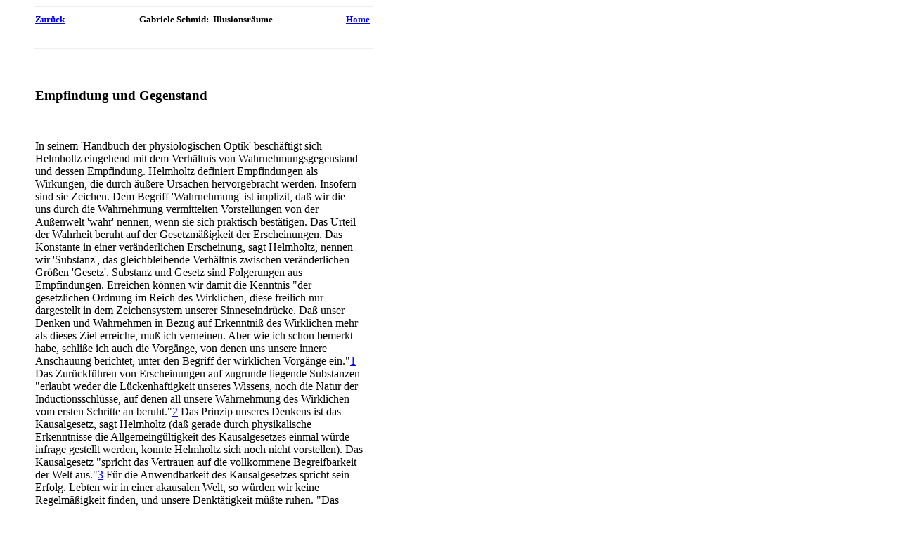

--- FILE ---
content_type: text/html
request_url: http://gabrieleschmid.de/diss/II.8.html
body_size: 2101
content:
<HTML>
<HEAD>
  <META NAME="GENERATOR" CONTENT="Adobe PageMill 3.0 Win">
  <TITLE>II.8 Empfindung und Gegenstand</TITLE>
</HEAD>
<BODY>

<BLOCKQUOTE>
  <P><HR ALIGN=LEFT WIDTH="480"><TABLE WIDTH="480" BORDER="0" 
  CELLSPACING="2" CELLPADDING="0">
    <TR>
      <TD WIDTH="18%">
      <H5><A HREF="II.7.html">Zur&uuml;ck</A></H5>
</TD>
      <TD WIDTH="66%">
      <H5><CENTER>Gabriele Schmid:&nbsp; Illusionsr&auml;ume</CENTER></H5>
</TD>
      <TD WIDTH="16%">
      <H5 ALIGN=RIGHT><A HREF="home.html">Home</A></H5>
</TD>
    </TR>
  </TABLE><HR ALIGN=LEFT WIDTH="480"></P>
</BLOCKQUOTE>

<P><TABLE WIDTH="550" BORDER="0" CELLSPACING="2" CELLPADDING="0">
  <TR>
    <TD WIDTH="100%">
    <P>&nbsp;</P>

    <BLOCKQUOTE>
      <H3>Empfindung und Gegenstand<BR>
      </H3>
      <P>&nbsp;</P>
      <P>In seinem 'Handbuch der physiologischen Optik' besch&auml;ftigt
      sich Helmholtz eingehend mit dem Verh&auml;ltnis von Wahrnehmungsgegenstand
      und dessen Empfindung. Helmholtz definiert Empfindungen als Wirkungen,
      die durch &auml;u&szlig;ere Ursachen hervorgebracht werden. Insofern
      sind sie Zeichen. Dem Begriff 'Wahrnehmung' ist implizit, da&szlig;
      wir die uns durch die Wahrnehmung vermittelten Vorstellungen
      von der Au&szlig;enwelt 'wahr' nennen, wenn sie sich praktisch
      best&auml;tigen. Das Urteil der Wahrheit beruht auf der Gesetzm&auml;&szlig;igkeit
      der Erscheinungen. Das Konstante in einer ver&auml;nderlichen
      Erscheinung, sagt Helmholtz, nennen wir 'Substanz', das gleichbleibende
      Verh&auml;ltnis zwischen ver&auml;nderlichen Gr&ouml;&szlig;en
      'Gesetz'. Substanz und Gesetz sind Folgerungen aus Empfindungen.
      Erreichen k&ouml;nnen wir damit die Kenntnis &quot;der gesetzlichen
      Ordnung im Reich des Wirklichen, diese freilich nur dargestellt
      in dem Zeichensystem unserer Sinneseindr&uuml;cke. Da&szlig;
      unser Denken und Wahrnehmen in Bezug auf Erkenntni&szlig; des
      Wirklichen mehr als dieses Ziel erreiche, mu&szlig; ich verneinen.
      Aber wie ich schon bemerkt habe, schli&szlig;e ich auch die Vorg&auml;nge,
      von denen uns unsere innere Anschauung berichtet, unter den Begriff
      der wirklichen Vorg&auml;nge ein.&quot;<A HREF="#1">1</A> Das
      Zur&uuml;ckf&uuml;hren von Erscheinungen auf zugrunde liegende
      Substanzen &quot;erlaubt weder die L&uuml;ckenhaftigkeit unseres
      Wissens, noch die Natur der Inductionsschl&uuml;sse, auf denen
      all unsere Wahrnehmung des Wirklichen vom ersten Schritte an
      beruht.&quot;<A HREF="#2">2</A> Das Prinzip unseres Denkens ist
      das Kausalgesetz, sagt Helmholtz (da&szlig; gerade durch physikalische
      Erkenntnisse die Allgemeing&uuml;ltigkeit des Kausalgesetzes
      einmal w&uuml;rde infrage gestellt werden, konnte Helmholtz sich
      noch nicht vorstellen). Das Kausalgesetz &quot;spricht das Vertrauen
      auf die vollkommene Begreifbarkeit der Welt aus.&quot;<A HREF="#3">3</A>
      F&uuml;r die Anwendbarkeit des Kausalgesetzes spricht sein Erfolg.
      Lebten wir in einer akausalen Welt, so w&uuml;rden wir keine
      Regelm&auml;&szlig;igkeit finden, und unsere Denkt&auml;tigkeit
      m&uuml;&szlig;te ruhen. &quot;Das Causalgesetz ist wirklich ein
      a priori gegebenes, ein transcendentales Gesetz. Ein Beweis desselben
      aus der Erfahrung ist nicht m&ouml;glich, denn die ersten Schritte
      der Erfahrung sind nicht m&ouml;glich, wie wir gesehen haben,
      ohne die Anwendung von Inductionsschl&uuml;ssen, d.h. ohne das
      Causalgesetz; und aus der vollendeten Erfahrung, wenn sie auch
      lehrte, da&szlig; alles bisher Beobachtete gesetzm&auml;&szlig;ig
      verlaufen ist, - was zu versichern wir doch lange noch nicht
      berechtigt sind, - w&uuml;rde immer nur erst durch einen Inductionsschlu&szlig;,
      d.h. unter Voraussetzung des Causalgesetz, folgen k&ouml;nnen,
      da&szlig; nun auch in Zukunft das Causalgesetz giltig sein werde.
      Hier gilt nur der eine Rath: Vertraue und handle!&quot;<A HREF="#4">4</A>
      Auf diese Weise erzeugen Erfahrungen - und darin ist curricular
      Erlerntes und lebensgeschichtlich Erfahrenes gleicherma&szlig;en
      inbegriffen - Deutungsmuster, mit denen fernere Erfahrungen abgeglichen
      werden.</BLOCKQUOTE>
</TD>
  </TR>
</TABLE></P>

<BLOCKQUOTE>
  <P><HR ALIGN=LEFT WIDTH="470"></P>
  <P><TABLE WIDTH="470" BORDER="0" CELLSPACING="2" CELLPADDING="0">
    <TR>
      <TD WIDTH="33%">
      <A HREF="home.html">Home</A></TD> 
      <TD WIDTH="33%">
      <P><CENTER><A HREF="Inhalt.html">Inhalt</A></CENTER></TD>
      <TD WIDTH="34%">
      <P ALIGN=RIGHT><A HREF="II.9.html">Weiter</A></TD> 
    </TR>
  </TABLE></P>
  <P><HR ALIGN=LEFT WIDTH="470"></P>
</BLOCKQUOTE>

<P><TABLE WIDTH="550" BORDER="0" CELLSPACING="2" CELLPADDING="0">
  <TR>
    <TD WIDTH="100%">
    <BLOCKQUOTE>
      <P>&nbsp;<A NAME="1"></A><B>1</B> <A HREF="Literatur.html#Helmholtz, 1896">Helmholtz,
      1896</A>, S. 593.<BR>
      </P>
      <P><A NAME="2"></A><B>2</B> <A HREF="Literatur.html#Helmholtz, 1896">Helmholtz,
      1896</A>, S. 593.<BR>
      </P>
      <P><A NAME="3"></A><B>3</B> <A HREF="Literatur.html#Helmholtz, 1896">Helmholtz,
      1896</A>, S. 593f.<BR>
      </P>
      <P><A NAME="4"></A><B>4</B> <A HREF="Literatur.html#Helmholtz, 1896">Helmholtz,
      1896</A>, S. 594.</BLOCKQUOTE>
</TD>
  </TR>
</TABLE></P>

<BLOCKQUOTE>
  <P><HR ALIGN=LEFT WIDTH="470"></P>
  <P><TABLE WIDTH="470" BORDER="0" CELLSPACING="2" CELLPADDING="0">
    <TR>
      <TD WIDTH="33%">
      <A HREF="home.html">Home</A></TD> 
      <TD WIDTH="33%">
      <P><CENTER><A HREF="Inhalt.html">Inhalt</A></CENTER></TD>
      <TD WIDTH="34%">
      <P ALIGN=RIGHT><A HREF="II.9.html">Weiter</A></TD> 
    </TR>
  </TABLE></P>
  <P><HR ALIGN=LEFT WIDTH="470"></P>
  <P>&nbsp;</P>
</BLOCKQUOTE>

<P>&nbsp;</P>

<P>&nbsp;</P>

<P>&nbsp;</P>

<P>&nbsp;</P>

<P>&nbsp;</P>

<P>&nbsp;</P>

<P>&nbsp;

</BODY>
</HTML>
